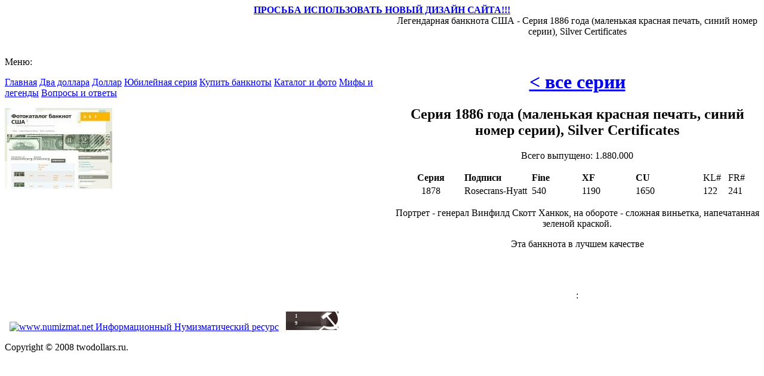

--- FILE ---
content_type: text/html; charset=utf-8
request_url: https://two-dollars.ru/two1886-122.htm
body_size: 2446
content:
<!DOCTYPE HTML PUBLIC "-//W3C//DTD HTML 4.01 Transitional//EN" "http://www.w3.org/TR/html4/loose.dtd">
<html>
<head>
  <title>Два доллара США Серия 1886 года (маленькая красная печать, синий номер серии), Silver Certificates</title>
  <meta http-equiv="content-type" content="text/html; charset=utf-8">
  <meta name="description" content="История обращения, типы и описание банкнот достоинством в 2 (два) доллара США. twodollars.ru, каталожные цены на банкноты">
  <meta name="keywords" content="Two Dollar, Dollar, доллар, два доллара, купюра, банкнота, США, конфедерация, описание, коллекция, цены, двухдолларовые, фото, two, dollar,dollars, купюры, купюра, доллары, масонство,">
  <meta name="revisit-after" content="7 days">
  <link rel="Shortcut Icon" href="/favicon.ico">
  <link href="stylecss.css" rel="stylesheet" type="text/css">
</head>
<body>
  <div class="main">
    <div class="header">
      <a href="/" class="domainName"></a>
    </div>
    <div class="headerBar">
      <center>
        <a color="white" href="/index.php"><strong>ПРОСЬБА ИСПОЛЬЗОВАТЬ НОВЫЙ ДИЗАЙН САЙТА!!!</strong></a>
      </center>
    </div>
    <table class="content" border="0" cellpadding="0" cellspacing="0">
      <tbody>
        <tr>
          <td width="650" class="sideNav">
            <div class="sideNavHeader">
              Меню:
            </div>
            <div class="sideNavBox">
              <p><a href="index.htm">Главная</a> <a href="twodollars.htm">Два доллара</a> <a href="dollar.htm">Доллар</a> <a href="gal_1976.htm">Юбилейная серия</a> <a href="auction.htm">Купить банкноты</a> <a href="photo.htm">Каталог и фото</a> <a href="myph.htm">Мифы и легенды</a> <a href="faq.htm">Вопросы и ответы</a></p>
            </div>
            <p><a href="/index.php"><img src="webnew.jpg" width="180" height="135" longdesc="http://twodollars.ru/index.php"></a></p>
            <p></p>
            <div class="search"></div>
<br>
            <a href="gal_1976.htm"></a>
            <p></p>
            <p><a href="gal_1953.htm"></a><br>
            <a href="gal_1953.htm"></a></p>
            <p><br>
            </p>
            <p></p>
          </td>
          <td rowspan="2" class="space"> </td>
          <td rowspan="2" align="center" class="popCat">
            <div class="sideNavHeader">
              Легендарная банкнота США - Серия 1886 года (маленькая красная печать, синий номер серии), Silver Certificates
            </div>
<br>
            <center>
              <script type="text/javascript">
              <!--
              google_ad_client = "ca-pub-4072833150242346";
              /* Баннер_468х60 */
              google_ad_slot = "9973494314";
              google_ad_width = 468;
              google_ad_height = 60;
              //-->
              </script><br>
            </center>
            <div class="popCatLists">
              <h1><a href="photo.htm">< все серии</a></h1>
              <h2>Серия 1886 года (маленькая красная печать, синий номер серии), Silver Certificates</h2>
              <p>Всего выпущено: 1.880.000</p>
              <table width="600" border="0">
                <tr>
                  <td width="18%" align="center"><strong>Серия</strong></td>
                  <td width="19%"><strong>Подписи</strong></td>
                  <td width="14%"><strong>Fine</strong></td>
                  <td width="15%"><strong>XF</strong></td>
                  <td width="19%"><strong>CU</strong></td>
                  <td width="7%">KL#</td>
                  <td width="8%">FR#</td>
                </tr>
                <tr>
                  <td align="center">1878</td>
                  <td>Rosecrans-Hyatt</td>
                  <td>540</td>
                  <td>1190</td>
                  <td>1650</td>
                  <td>122</td>
                  <td>241</td>
                </tr>
              </table>
              <p>Портрет - генерал Винфилд Скотт Ханкок, на обороте - сложная виньетка, напечатанная зеленой краской.</p>
              <p align="center"></p>
              <p align="center"></p>
              <p align="center">Эта банкнота в лучшем качестве</p>
              <p align="center"> </p>
            </div>
<span class="search"><br>
            :</span>
          </td>
        </tr>
        <tr>
          <td align="center"></td>
        </tr>
        <tr class="search">
          <td class="search"> </td>
          <td class="space"> </td>
          <td> </td>
        </tr>
      </tbody>
    </table>
  </div>
  <div align="left">
    <div class="leaderboard">
        
      <script language="javascript">


      java="1.0";
      java1=""+"refer="+escape(document.referrer)+"&page="+
      escape(window.location.href);
      document.cookie="astratop=1; path=/"; java1+="&c="+(document.cookie?"yes":"now");
      </script> 
      <script language="javascript1.1">

      java="1.1";java1+="&java="+(navigator.javaEnabled()?"yes":"now")
      </script> 
      <script language="javascript1.2">

      java="1.2";
      java1+="&razresh="+screen.width+'x'+screen.height+"&cvet="+
      (((navigator.appName.substring(0,3)=="Mic"))?
      screen.colorDepth:screen.pixelDepth)
      </script> 
      <script language="javascript1.3">

      java="1.3"
      </script> 
      <script language="javascript">

      java1+="&jscript="+java+"&rand="+Math.random();
      document.write("<a href='http://www.numizmat.net/top/?fromsite=396' target='_blank'><img "+
      " src='http://www.numizmat.net/top/img.php?id=396&"+java1+"&' border=0 alt='www.numizmat.net Информационный Нумизматический ресурс' width='88' height='31'><\/a>")
      </script>   
      <script language="javascript">


      java="1.0";
      java1=""+"refer="+escape(document.referrer)+"&page="+
      escape(window.location.href);
      document.cookie="astratop=1; path=/"; java1+="&c="+(document.cookie?"yes":"now");
      </script> 
      <script language="javascript1.1">

      java="1.1";java1+="&java="+(navigator.javaEnabled()?"yes":"now")
      </script> 
      <script language="javascript1.2">

      java="1.2";
      java1+="&razresh="+screen.width+'x'+screen.height+"&cvet="+
      (((navigator.appName.substring(0,3)=="Mic"))?
      screen.colorDepth:screen.pixelDepth)
      </script> 
      <script language="javascript1.3">

      java="1.3"
      </script> 
      <script language="javascript">

      java1+="&jscript="+java+"&rand="+Math.random();
      document.write("<a href='http://coins.su/top/?fromsite=140' target='_blank'><img "+
      " src='http://coins.su/top/img.php?id=140&"+java1+"&' border=0 alt='coins.su - рейтинг сайтов по коллекционированию ' width='88' height='31'><\/a>")
      </script>
    </div>
  </div>
  <div class="footer">
    <p><span class="search">Copyright © 2008 twodollars.ru.</span><br></p>
    <p></p>
    <p></p>
    <p></p>
    <p><br>
    <span class="search"></span></p>
  </div>
<script defer src="https://static.cloudflareinsights.com/beacon.min.js/vcd15cbe7772f49c399c6a5babf22c1241717689176015" integrity="sha512-ZpsOmlRQV6y907TI0dKBHq9Md29nnaEIPlkf84rnaERnq6zvWvPUqr2ft8M1aS28oN72PdrCzSjY4U6VaAw1EQ==" data-cf-beacon='{"version":"2024.11.0","token":"02701e04d56f49da9c7813d2ddcee940","r":1,"server_timing":{"name":{"cfCacheStatus":true,"cfEdge":true,"cfExtPri":true,"cfL4":true,"cfOrigin":true,"cfSpeedBrain":true},"location_startswith":null}}' crossorigin="anonymous"></script>
</body>
</html>
